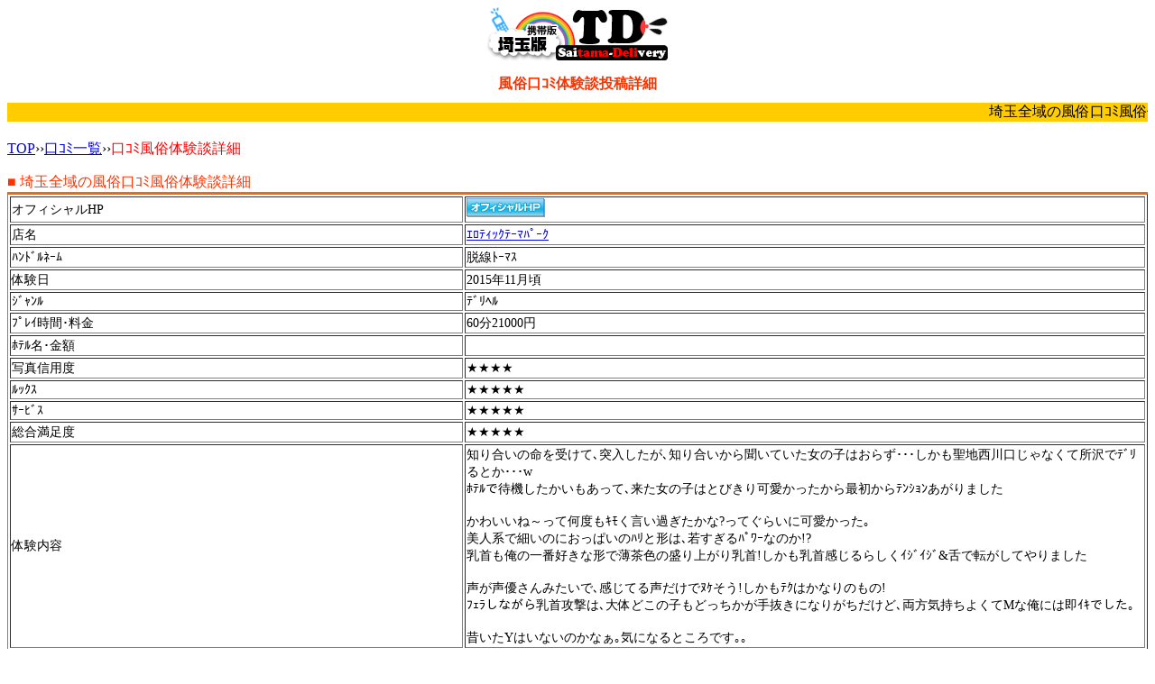

--- FILE ---
content_type: text/html; charset=UTF-8
request_url: http://tamadeli.net/m/kuchikomi/detail/kuchikomi-detail-207.html
body_size: 2789
content:
<!DOCTYPE html PUBLIC "-//WAPFORUM//DTD XHTML Mobile 1.0//EN" "http://www.wapforum.org/DTD/xhtml-mobile10.dtd">
<html xmlns="http://www.w3.org/1999/xhtml">
<head>
<meta http-equiv="Content-Type" content="text/html; charset=utf-8" />
<meta http-equiv="pragma" content="no-cache" />
<meta http-equiv="cache-control" content="no-cache" />
<meta http-equiv="expires" content="0" />
<title>所沢市 ｴﾛﾃｨｯｸﾃｰﾏﾊﾟｰｸ 口ｺﾐ詳細|埼玉大宮風俗口ｺﾐ ﾀﾏﾃﾞﾘ[携帯版]</title>
<meta name="keywords" content="所沢市,ｴﾛﾃｨｯｸﾃｰﾏﾊﾟｰｸ,口ｺﾐ投稿詳細,大宮風俗口ｺﾐ体験談,大宮風俗,大宮風俗口ｺﾐ,大宮風俗体験談,大宮ﾃﾞﾘﾍﾙ,大宮ｲﾒｸﾗ,大宮ｿｰﾌﾟ,大宮SM,大宮ﾋﾟﾝｻﾛ,川越風俗,西川口風俗,春日部風俗,越谷風俗,所沢風俗,池袋風俗,携帯版" />
<meta name="description" content="この携帯ﾍﾟｰｼﾞは埼玉県所沢市風俗店ｴﾛﾃｨｯｸﾃｰﾏﾊﾟｰｸの風俗口ｺﾐ体験談詳細ﾍﾟｰｼﾞです｡埼玉（大宮､川越､浦和､西川口など）の風俗をお探しならﾀﾏﾃﾞﾘにお任せ下さい！" />
<link rel="stylesheet" href="../../css/base.css" />
</head>

<body>
<center>
<a href="../../top/"><img src="../../images/logo.gif" alt="埼玉(大宮中心)風俗ﾃﾞﾘﾍﾙ ﾀﾏﾃﾞﾘ" border="0" /></a>
<h1><font color="#FF3300">風俗口ｺﾐ体験談投稿詳細</font></h1>

<marquee bgcolor="#FFCC00">埼玉全域の風俗口ｺﾐ風俗体験談詳細のご案内です｡</marquee>
<!--<a href="../realtime/"><img src="../images/real_btn.gif" alt="今すぐ遊べる女子" border="0" /></a>--></center>

<p><a href="../../top/">TOP</a>&rsaquo;&rsaquo;<a href="../../kuchikomi/">口ｺﾐ一覧</a>&rsaquo;&rsaquo;<font color="red">口ｺﾐ風俗体験談詳細</font></p>



<a name="PAGETOP" id="PAGETOP"></a>
<font color="#FF3300">■&nbsp;埼玉全域の風俗口ｺﾐ風俗体験談詳細</font>
<hr color="#FF6600" style="padding:0; margin:0;">

<div style="font-size:90%;">
	<table border="1" width="100%">
		<tr>
			<td width="40%">オフィシャルHP</td>
			<td>
				<a href="http://ero-cic.kir.jp/mobile/" target="_blank" style="text-decoration:underline;"><img src="../../../images/one_free_on.gif" border="0" /></a>			</td>
		</tr>
		<tr>
			<td>
				店名
			</td>
			<td>
				<a href="../../shop/10105/" style="text-decoration:underline;">ｴﾛﾃｨｯｸﾃｰﾏﾊﾟｰｸ</a>			</td>
		</tr>
		<tr>
			<td class="title_color">
				ﾊﾝﾄﾞﾙﾈｰﾑ
			</td>
			<td>
				脱線ﾄｰﾏｽ
			</td>
		</tr>
		<tr>
			<td class="title_color">
				体験日
			</td>
			<td>
				2015年11月頃
			</td>
		</tr>
		<tr>
			<td class="title_color">
				ｼﾞｬﾝﾙ
			</td>
			<td>
				ﾃﾞﾘﾍﾙ			</td>
		</tr>
		<tr>
			<td class="title_color">
				ﾌﾟﾚｲ時間･料金
			</td>
			<td>
				60分21000円
			</td>
		</tr>
		<tr>
			<td class="title_color">
				ﾎﾃﾙ名･金額
			</td>
			<td>
							</td>
		</tr>
		<tr>
			<td class="title_color">
				写真信用度
			</td>
			<td>
				★★★★			</td>
		</tr>
		<tr>
			<td class="title_color">
				ﾙｯｸｽ
			</td>
			<td>
				★★★★★			</td>
		</tr>
		<tr>
			<td class="title_color">
				ｻｰﾋﾞｽ
			</td>
			<td>
				★★★★★			</td>
		</tr>
		<tr>
			<td class="title_color">
				総合満足度
			</td>
			<td>
				★★★★★			</td>
		</tr>
		<tr>
			<td class="title_color">
				体験内容
			</td>
			<td>
				知り合いの命を受けて､突入したが､知り合いから聞いていた女の子はおらず･･･しかも聖地西川口じゃなくて所沢でﾃﾞﾘるとか･･･w<br />ﾎﾃﾙで待機したかいもあって､来た女の子はとびきり可愛かったから最初からﾃﾝｼｮﾝあがりました<br /><br />かわいいね～って何度もｷﾓく言い過ぎたかな?ってぐらいに可愛かった｡<br />美人系で細いのにおっぱいのﾊﾘと形は､若すぎるﾊﾟﾜｰなのか!?<br />乳首も俺の一番好きな形で薄茶色の盛り上がり乳首!しかも乳首感じるらしくｲｼﾞｲｼﾞ&amp;舌で転がしてやりました<br /><br />声が声優さんみたいで､感じてる声だけでﾇｹそう!しかもﾃｸはかなりのもの!<br />ﾌｪﾗしながら乳首攻撃は､大体どこの子もどっちかが手抜きになりがちだけど､両方気持ちよくてMな俺には即ｲｷでした｡<br /><br />昔いたYはいないのかなぁ｡気になるところです｡｡
			</td>
		</tr>
	</table>
</div>

<br />
<div align="right"><a href="#PAGETOP" accesskey="#">＃ﾍﾟｰｼﾞﾄｯﾌﾟへ</a></div>
<br />

<!--▽ﾒﾆｭｰ-->
	<font color="#FF3300">■&nbsp;ﾀﾏﾃﾞﾘﾒﾆｭｰ</font>
<hr color="#FF6600" style="padding:0; margin:0;">
<font color="#CCCCCC">■</font>1.<a accesskey="1" href="../../top/">ﾄｯﾌﾟﾍﾟｰｼﾞ</a><br />
<font color="#535bff">■</font>2.<a accesskey="2" href="../../search/search.html">簡単検索</a><br />
<font color="#27853b">■</font>3.<a accesskey="3" href="../../area/">地域を選ぶ</a><br />
<font color="#FFCC00">■</font>4.<a accesskey="4" href="../../f-shop/">優良ｵｽｽﾒ店</a><br />
<font color="#FF9900">■</font>5.<a accesskey="5" href="../../event/">ｲﾍﾞﾝﾄ／ﾆｭｰｽ</a><br />
<font color="#FF6C00">■</font>6.<a accesskey="6" href="../../kuchikomi/">口ｺﾐ体験談一覧</a><br />
<font color="#FF2A00">■</font>7.<a accesskey="7" href="../../kuchikomi/add.html">体験談を投稿する</a><br />
<font color="#FF009C">■</font>8.<a accesskey="8" href="../../shop-discount/">割引き店舗一覧</a><br />
<font color="#D800FF">■</font>9.<a accesskey="9" href="../../shop/">埼玉店舗一覧</a><br />
<font color="#8A00FF">■</font>0.<a accesskey="0" href="../../realtime/">ﾘｱﾙﾀｲﾑ出勤</a><br />

<br />
<div align="right"><a href="#PAGETOP" accesskey="#">＃ﾍﾟｰｼﾞﾄｯﾌﾟへ</a></div>
<br />

<center>
<div style="background-color:#FFCC00">&copy;&nbsp;埼玉風俗ﾀﾏﾃﾞﾘ</div>
</center>
<img src='http://le.nakanohito.jp/le/1/?id=6013009&amp;h=c9cf&amp;guid=ON&amp;ref=&amp;url=http%3A%2F%2Ftamadeli.net%2Fm%2Fkuchikomi%2Fdetail%2Fkuchikomi-detail-207.html&amp;sb=&amp;ch=UTF-8&amp;from=ph&amp;lt=3' height='1' width='1' border='0' /></body>
</html>


--- FILE ---
content_type: text/css
request_url: http://tamadeli.net/m/css/base.css
body_size: 70
content:
@charset "utf-8";
/* CSS Document */

body,h1,h2,p{
	font-size:100%;
}